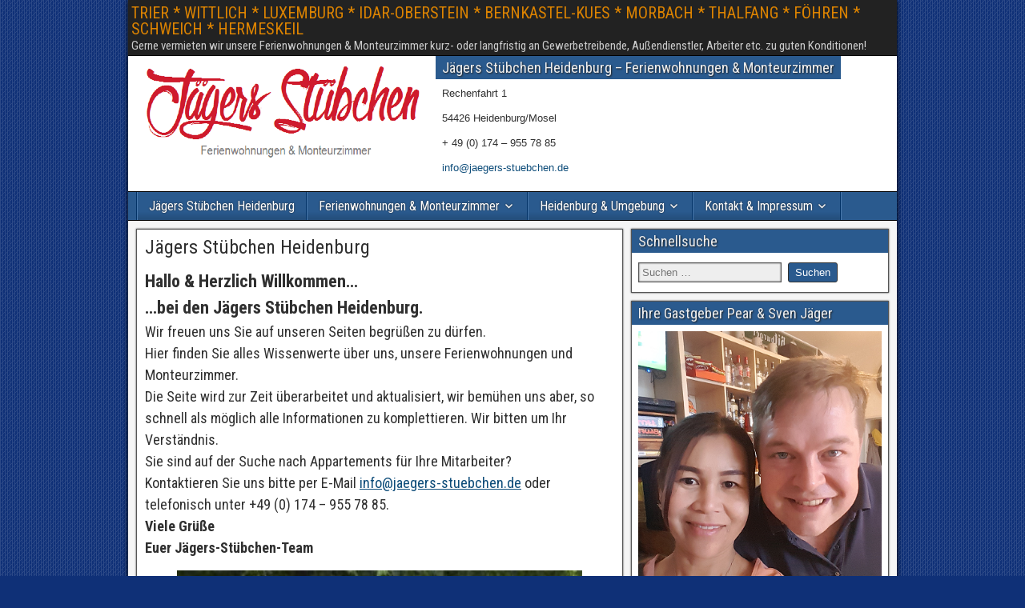

--- FILE ---
content_type: text/html; charset=UTF-8
request_url: http://jaegers-stuebchen.de/
body_size: 32962
content:
<!DOCTYPE html>
<html lang="de" prefix="og: https://ogp.me/ns#">
<head>
<meta charset="UTF-8" />
<meta name="viewport" content="initial-scale=1.0" />
	<style>img:is([sizes="auto" i], [sizes^="auto," i]) { contain-intrinsic-size: 3000px 1500px }</style>
	<link rel="profile" href="http://gmpg.org/xfn/11" />
<link rel="pingback" href="http://jaegers-stuebchen.de/xmlrpc.php" />

<!-- Suchmaschinen-Optimierung durch Rank Math PRO - https://rankmath.com/ -->
<title>Jägers Stübchen Heidenburg - TRIER * WITTLICH * LUXEMBURG * IDAR-OBERSTEIN * BERNKASTEL-KUES * MORBACH * THALFANG * FÖHREN * SCHWEICH * HERMESKEIL</title>
<meta name="description" content="Hallo &amp; Herzlich Willkommen... ...bei den Jägers Stübchen Heidenburg. Wir freuen uns Sie auf unseren Seiten begrüßen zu dürfen. Hier finden Sie alles"/>
<meta name="robots" content="nofollow, noindex"/>
<meta property="og:locale" content="de_DE" />
<meta property="og:type" content="website" />
<meta property="og:title" content="Jägers Stübchen Heidenburg - TRIER * WITTLICH * LUXEMBURG * IDAR-OBERSTEIN * BERNKASTEL-KUES * MORBACH * THALFANG * FÖHREN * SCHWEICH * HERMESKEIL" />
<meta property="og:description" content="Hallo &amp; Herzlich Willkommen... ...bei den Jägers Stübchen Heidenburg. Wir freuen uns Sie auf unseren Seiten begrüßen zu dürfen. Hier finden Sie alles" />
<meta property="og:url" content="https://jaegers-stuebchen.de" />
<meta property="og:site_name" content="Monteurzimmer TRIER * WITTLICH * LUXEMBURG * IDAR-OBERSTEIN * BERNKASTEL-KUES * MORBACH * THALFANG" />
<meta property="og:updated_time" content="2025-04-08T15:23:06+02:00" />
<meta property="fb:admins" content="Sven Jäger" />
<meta property="article:published_time" content="2015-04-28T04:26:46+02:00" />
<meta property="article:modified_time" content="2025-04-08T15:23:06+02:00" />
<meta name="twitter:card" content="summary_large_image" />
<meta name="twitter:title" content="Jägers Stübchen Heidenburg - TRIER * WITTLICH * LUXEMBURG * IDAR-OBERSTEIN * BERNKASTEL-KUES * MORBACH * THALFANG * FÖHREN * SCHWEICH * HERMESKEIL" />
<meta name="twitter:description" content="Hallo &amp; Herzlich Willkommen... ...bei den Jägers Stübchen Heidenburg. Wir freuen uns Sie auf unseren Seiten begrüßen zu dürfen. Hier finden Sie alles" />
<meta name="twitter:label1" content="Verfasst von" />
<meta name="twitter:data1" content="Master" />
<meta name="twitter:label2" content="Lesedauer" />
<meta name="twitter:data2" content="Weniger als eine Minute" />
<script type="application/ld+json" class="rank-math-schema">{"@context":"https://schema.org","@graph":[{"@type":"Place","@id":"https://jaegers-stuebchen.de/#place","address":{"@type":"PostalAddress","streetAddress":"Rechenfahrt 1","addressRegion":"Rheinland-Pfalz","postalCode":"54426","addressCountry":"Heidenburg"}},{"@type":["Hotel","Organization"],"@id":"https://jaegers-stuebchen.de/#organization","name":"Monteurzimmer TRIER * WITTLICH * LUXEMBURG * IDAR-OBERSTEIN * BERNKASTEL-KUES * MORBACH * THALFANG","url":"http://jaegers-stuebchen.de","sameAs":["https://www.facebook.com/profile.php?id=100066876065074"],"email":"info@jaegers-stuebchen.de","address":{"@type":"PostalAddress","streetAddress":"Rechenfahrt 1","addressRegion":"Rheinland-Pfalz","postalCode":"54426","addressCountry":"Heidenburg"},"logo":{"@type":"ImageObject","@id":"https://jaegers-stuebchen.de/#logo","url":"http://jaegers-stuebchen.de/wp-content/uploads/2021/04/Logo.png","contentUrl":"http://jaegers-stuebchen.de/wp-content/uploads/2021/04/Logo.png","caption":"Monteurzimmer TRIER * WITTLICH * LUXEMBURG * IDAR-OBERSTEIN * BERNKASTEL-KUES * MORBACH * THALFANG","inLanguage":"de","width":"576","height":"210"},"priceRange":"18-38","openingHours":["Monday,Tuesday,Wednesday,Thursday,Friday,Saturday,Sunday 09:00-17:00"],"location":{"@id":"https://jaegers-stuebchen.de/#place"},"image":{"@id":"https://jaegers-stuebchen.de/#logo"},"telephone":"0049 174 9557885"},{"@type":"WebSite","@id":"https://jaegers-stuebchen.de/#website","url":"https://jaegers-stuebchen.de","name":"Monteurzimmer TRIER * WITTLICH * LUXEMBURG * IDAR-OBERSTEIN * BERNKASTEL-KUES * MORBACH * THALFANG","alternateName":"Monteurzimmer Trier","publisher":{"@id":"https://jaegers-stuebchen.de/#organization"},"inLanguage":"de","potentialAction":{"@type":"SearchAction","target":"https://jaegers-stuebchen.de/?s={search_term_string}","query-input":"required name=search_term_string"}},{"@type":"ImageObject","@id":"http://cms.jaegers-stuebchen.de/wp-content/uploads/2015/04/Effect-online-9456-300x200.jpg","url":"http://cms.jaegers-stuebchen.de/wp-content/uploads/2015/04/Effect-online-9456-300x200.jpg","width":"200","height":"200","inLanguage":"de"},{"@type":"WebPage","@id":"https://jaegers-stuebchen.de#webpage","url":"https://jaegers-stuebchen.de","name":"J\u00e4gers St\u00fcbchen Heidenburg - TRIER * WITTLICH * LUXEMBURG * IDAR-OBERSTEIN * BERNKASTEL-KUES * MORBACH * THALFANG * F\u00d6HREN * SCHWEICH * HERMESKEIL","datePublished":"2015-04-28T04:26:46+02:00","dateModified":"2025-04-08T15:23:06+02:00","about":{"@id":"https://jaegers-stuebchen.de/#organization"},"isPartOf":{"@id":"https://jaegers-stuebchen.de/#website"},"primaryImageOfPage":{"@id":"http://cms.jaegers-stuebchen.de/wp-content/uploads/2015/04/Effect-online-9456-300x200.jpg"},"inLanguage":"de"},{"@type":"Person","@id":"https://jaegers-stuebchen.de#author","name":"Master","image":{"@type":"ImageObject","@id":"https://secure.gravatar.com/avatar/7321aea1bef3378457b754c6a3295960?s=96&amp;d=blank&amp;r=g","url":"https://secure.gravatar.com/avatar/7321aea1bef3378457b754c6a3295960?s=96&amp;d=blank&amp;r=g","caption":"Master","inLanguage":"de"},"worksFor":{"@id":"https://jaegers-stuebchen.de/#organization"}},{"@type":"Article","headline":"J\u00e4gers St\u00fcbchen Heidenburg - TRIER * WITTLICH * LUXEMBURG * IDAR-OBERSTEIN * BERNKASTEL-KUES * MORBACH *","keywords":"J\u00e4gers St\u00fcbchen Heidenburg,Monteurzimmer,Monteurhotel,Ferienwohnungen,Monteure","datePublished":"2015-04-28T04:26:46+02:00","dateModified":"2025-04-08T15:23:06+02:00","author":{"@id":"https://jaegers-stuebchen.de#author","name":"Master"},"publisher":{"@id":"https://jaegers-stuebchen.de/#organization"},"description":"Hallo &amp; Herzlich Willkommen... ...bei den J\u00e4gers St\u00fcbchen Heidenburg. Wir freuen uns Sie auf unseren Seiten begr\u00fc\u00dfen zu d\u00fcrfen. Hier finden Sie alles","name":"J\u00e4gers St\u00fcbchen Heidenburg - TRIER * WITTLICH * LUXEMBURG * IDAR-OBERSTEIN * BERNKASTEL-KUES * MORBACH *","@id":"https://jaegers-stuebchen.de#richSnippet","isPartOf":{"@id":"https://jaegers-stuebchen.de#webpage"},"image":{"@id":"http://cms.jaegers-stuebchen.de/wp-content/uploads/2015/04/Effect-online-9456-300x200.jpg"},"inLanguage":"de","mainEntityOfPage":{"@id":"https://jaegers-stuebchen.de#webpage"}}]}</script>
<!-- /Rank Math WordPress SEO Plugin -->

<link rel='dns-prefetch' href='//fonts.googleapis.com' />
<link rel="alternate" type="application/rss+xml" title="TRIER * WITTLICH * LUXEMBURG * IDAR-OBERSTEIN * BERNKASTEL-KUES * MORBACH * THALFANG * FÖHREN * SCHWEICH * HERMESKEIL &raquo; Feed" href="https://jaegers-stuebchen.de/?feed=rss2" />
<link rel="alternate" type="application/rss+xml" title="TRIER * WITTLICH * LUXEMBURG * IDAR-OBERSTEIN * BERNKASTEL-KUES * MORBACH * THALFANG * FÖHREN * SCHWEICH * HERMESKEIL &raquo; Kommentar-Feed" href="https://jaegers-stuebchen.de/?feed=comments-rss2" />
<link rel="alternate" type="application/rss+xml" title="TRIER * WITTLICH * LUXEMBURG * IDAR-OBERSTEIN * BERNKASTEL-KUES * MORBACH * THALFANG * FÖHREN * SCHWEICH * HERMESKEIL &raquo; Jägers Stübchen Heidenburg Kommentar-Feed" href="https://jaegers-stuebchen.de/?feed=rss2&#038;page_id=2" />
<script type="text/javascript">
/* <![CDATA[ */
window._wpemojiSettings = {"baseUrl":"https:\/\/s.w.org\/images\/core\/emoji\/15.0.3\/72x72\/","ext":".png","svgUrl":"https:\/\/s.w.org\/images\/core\/emoji\/15.0.3\/svg\/","svgExt":".svg","source":{"concatemoji":"http:\/\/jaegers-stuebchen.de\/wp-includes\/js\/wp-emoji-release.min.js?ver=6.7.2"}};
/*! This file is auto-generated */
!function(i,n){var o,s,e;function c(e){try{var t={supportTests:e,timestamp:(new Date).valueOf()};sessionStorage.setItem(o,JSON.stringify(t))}catch(e){}}function p(e,t,n){e.clearRect(0,0,e.canvas.width,e.canvas.height),e.fillText(t,0,0);var t=new Uint32Array(e.getImageData(0,0,e.canvas.width,e.canvas.height).data),r=(e.clearRect(0,0,e.canvas.width,e.canvas.height),e.fillText(n,0,0),new Uint32Array(e.getImageData(0,0,e.canvas.width,e.canvas.height).data));return t.every(function(e,t){return e===r[t]})}function u(e,t,n){switch(t){case"flag":return n(e,"\ud83c\udff3\ufe0f\u200d\u26a7\ufe0f","\ud83c\udff3\ufe0f\u200b\u26a7\ufe0f")?!1:!n(e,"\ud83c\uddfa\ud83c\uddf3","\ud83c\uddfa\u200b\ud83c\uddf3")&&!n(e,"\ud83c\udff4\udb40\udc67\udb40\udc62\udb40\udc65\udb40\udc6e\udb40\udc67\udb40\udc7f","\ud83c\udff4\u200b\udb40\udc67\u200b\udb40\udc62\u200b\udb40\udc65\u200b\udb40\udc6e\u200b\udb40\udc67\u200b\udb40\udc7f");case"emoji":return!n(e,"\ud83d\udc26\u200d\u2b1b","\ud83d\udc26\u200b\u2b1b")}return!1}function f(e,t,n){var r="undefined"!=typeof WorkerGlobalScope&&self instanceof WorkerGlobalScope?new OffscreenCanvas(300,150):i.createElement("canvas"),a=r.getContext("2d",{willReadFrequently:!0}),o=(a.textBaseline="top",a.font="600 32px Arial",{});return e.forEach(function(e){o[e]=t(a,e,n)}),o}function t(e){var t=i.createElement("script");t.src=e,t.defer=!0,i.head.appendChild(t)}"undefined"!=typeof Promise&&(o="wpEmojiSettingsSupports",s=["flag","emoji"],n.supports={everything:!0,everythingExceptFlag:!0},e=new Promise(function(e){i.addEventListener("DOMContentLoaded",e,{once:!0})}),new Promise(function(t){var n=function(){try{var e=JSON.parse(sessionStorage.getItem(o));if("object"==typeof e&&"number"==typeof e.timestamp&&(new Date).valueOf()<e.timestamp+604800&&"object"==typeof e.supportTests)return e.supportTests}catch(e){}return null}();if(!n){if("undefined"!=typeof Worker&&"undefined"!=typeof OffscreenCanvas&&"undefined"!=typeof URL&&URL.createObjectURL&&"undefined"!=typeof Blob)try{var e="postMessage("+f.toString()+"("+[JSON.stringify(s),u.toString(),p.toString()].join(",")+"));",r=new Blob([e],{type:"text/javascript"}),a=new Worker(URL.createObjectURL(r),{name:"wpTestEmojiSupports"});return void(a.onmessage=function(e){c(n=e.data),a.terminate(),t(n)})}catch(e){}c(n=f(s,u,p))}t(n)}).then(function(e){for(var t in e)n.supports[t]=e[t],n.supports.everything=n.supports.everything&&n.supports[t],"flag"!==t&&(n.supports.everythingExceptFlag=n.supports.everythingExceptFlag&&n.supports[t]);n.supports.everythingExceptFlag=n.supports.everythingExceptFlag&&!n.supports.flag,n.DOMReady=!1,n.readyCallback=function(){n.DOMReady=!0}}).then(function(){return e}).then(function(){var e;n.supports.everything||(n.readyCallback(),(e=n.source||{}).concatemoji?t(e.concatemoji):e.wpemoji&&e.twemoji&&(t(e.twemoji),t(e.wpemoji)))}))}((window,document),window._wpemojiSettings);
/* ]]> */
</script>
<style id='wp-emoji-styles-inline-css' type='text/css'>

	img.wp-smiley, img.emoji {
		display: inline !important;
		border: none !important;
		box-shadow: none !important;
		height: 1em !important;
		width: 1em !important;
		margin: 0 0.07em !important;
		vertical-align: -0.1em !important;
		background: none !important;
		padding: 0 !important;
	}
</style>
<link rel='stylesheet' id='wp-block-library-css' href='http://jaegers-stuebchen.de/wp-includes/css/dist/block-library/style.min.css?ver=6.7.2' type='text/css' media='all' />
<style id='classic-theme-styles-inline-css' type='text/css'>
/*! This file is auto-generated */
.wp-block-button__link{color:#fff;background-color:#32373c;border-radius:9999px;box-shadow:none;text-decoration:none;padding:calc(.667em + 2px) calc(1.333em + 2px);font-size:1.125em}.wp-block-file__button{background:#32373c;color:#fff;text-decoration:none}
</style>
<style id='global-styles-inline-css' type='text/css'>
:root{--wp--preset--aspect-ratio--square: 1;--wp--preset--aspect-ratio--4-3: 4/3;--wp--preset--aspect-ratio--3-4: 3/4;--wp--preset--aspect-ratio--3-2: 3/2;--wp--preset--aspect-ratio--2-3: 2/3;--wp--preset--aspect-ratio--16-9: 16/9;--wp--preset--aspect-ratio--9-16: 9/16;--wp--preset--color--black: #000000;--wp--preset--color--cyan-bluish-gray: #abb8c3;--wp--preset--color--white: #ffffff;--wp--preset--color--pale-pink: #f78da7;--wp--preset--color--vivid-red: #cf2e2e;--wp--preset--color--luminous-vivid-orange: #ff6900;--wp--preset--color--luminous-vivid-amber: #fcb900;--wp--preset--color--light-green-cyan: #7bdcb5;--wp--preset--color--vivid-green-cyan: #00d084;--wp--preset--color--pale-cyan-blue: #8ed1fc;--wp--preset--color--vivid-cyan-blue: #0693e3;--wp--preset--color--vivid-purple: #9b51e0;--wp--preset--gradient--vivid-cyan-blue-to-vivid-purple: linear-gradient(135deg,rgba(6,147,227,1) 0%,rgb(155,81,224) 100%);--wp--preset--gradient--light-green-cyan-to-vivid-green-cyan: linear-gradient(135deg,rgb(122,220,180) 0%,rgb(0,208,130) 100%);--wp--preset--gradient--luminous-vivid-amber-to-luminous-vivid-orange: linear-gradient(135deg,rgba(252,185,0,1) 0%,rgba(255,105,0,1) 100%);--wp--preset--gradient--luminous-vivid-orange-to-vivid-red: linear-gradient(135deg,rgba(255,105,0,1) 0%,rgb(207,46,46) 100%);--wp--preset--gradient--very-light-gray-to-cyan-bluish-gray: linear-gradient(135deg,rgb(238,238,238) 0%,rgb(169,184,195) 100%);--wp--preset--gradient--cool-to-warm-spectrum: linear-gradient(135deg,rgb(74,234,220) 0%,rgb(151,120,209) 20%,rgb(207,42,186) 40%,rgb(238,44,130) 60%,rgb(251,105,98) 80%,rgb(254,248,76) 100%);--wp--preset--gradient--blush-light-purple: linear-gradient(135deg,rgb(255,206,236) 0%,rgb(152,150,240) 100%);--wp--preset--gradient--blush-bordeaux: linear-gradient(135deg,rgb(254,205,165) 0%,rgb(254,45,45) 50%,rgb(107,0,62) 100%);--wp--preset--gradient--luminous-dusk: linear-gradient(135deg,rgb(255,203,112) 0%,rgb(199,81,192) 50%,rgb(65,88,208) 100%);--wp--preset--gradient--pale-ocean: linear-gradient(135deg,rgb(255,245,203) 0%,rgb(182,227,212) 50%,rgb(51,167,181) 100%);--wp--preset--gradient--electric-grass: linear-gradient(135deg,rgb(202,248,128) 0%,rgb(113,206,126) 100%);--wp--preset--gradient--midnight: linear-gradient(135deg,rgb(2,3,129) 0%,rgb(40,116,252) 100%);--wp--preset--font-size--small: 13px;--wp--preset--font-size--medium: 20px;--wp--preset--font-size--large: 36px;--wp--preset--font-size--x-large: 42px;--wp--preset--spacing--20: 0.44rem;--wp--preset--spacing--30: 0.67rem;--wp--preset--spacing--40: 1rem;--wp--preset--spacing--50: 1.5rem;--wp--preset--spacing--60: 2.25rem;--wp--preset--spacing--70: 3.38rem;--wp--preset--spacing--80: 5.06rem;--wp--preset--shadow--natural: 6px 6px 9px rgba(0, 0, 0, 0.2);--wp--preset--shadow--deep: 12px 12px 50px rgba(0, 0, 0, 0.4);--wp--preset--shadow--sharp: 6px 6px 0px rgba(0, 0, 0, 0.2);--wp--preset--shadow--outlined: 6px 6px 0px -3px rgba(255, 255, 255, 1), 6px 6px rgba(0, 0, 0, 1);--wp--preset--shadow--crisp: 6px 6px 0px rgba(0, 0, 0, 1);}:where(.is-layout-flex){gap: 0.5em;}:where(.is-layout-grid){gap: 0.5em;}body .is-layout-flex{display: flex;}.is-layout-flex{flex-wrap: wrap;align-items: center;}.is-layout-flex > :is(*, div){margin: 0;}body .is-layout-grid{display: grid;}.is-layout-grid > :is(*, div){margin: 0;}:where(.wp-block-columns.is-layout-flex){gap: 2em;}:where(.wp-block-columns.is-layout-grid){gap: 2em;}:where(.wp-block-post-template.is-layout-flex){gap: 1.25em;}:where(.wp-block-post-template.is-layout-grid){gap: 1.25em;}.has-black-color{color: var(--wp--preset--color--black) !important;}.has-cyan-bluish-gray-color{color: var(--wp--preset--color--cyan-bluish-gray) !important;}.has-white-color{color: var(--wp--preset--color--white) !important;}.has-pale-pink-color{color: var(--wp--preset--color--pale-pink) !important;}.has-vivid-red-color{color: var(--wp--preset--color--vivid-red) !important;}.has-luminous-vivid-orange-color{color: var(--wp--preset--color--luminous-vivid-orange) !important;}.has-luminous-vivid-amber-color{color: var(--wp--preset--color--luminous-vivid-amber) !important;}.has-light-green-cyan-color{color: var(--wp--preset--color--light-green-cyan) !important;}.has-vivid-green-cyan-color{color: var(--wp--preset--color--vivid-green-cyan) !important;}.has-pale-cyan-blue-color{color: var(--wp--preset--color--pale-cyan-blue) !important;}.has-vivid-cyan-blue-color{color: var(--wp--preset--color--vivid-cyan-blue) !important;}.has-vivid-purple-color{color: var(--wp--preset--color--vivid-purple) !important;}.has-black-background-color{background-color: var(--wp--preset--color--black) !important;}.has-cyan-bluish-gray-background-color{background-color: var(--wp--preset--color--cyan-bluish-gray) !important;}.has-white-background-color{background-color: var(--wp--preset--color--white) !important;}.has-pale-pink-background-color{background-color: var(--wp--preset--color--pale-pink) !important;}.has-vivid-red-background-color{background-color: var(--wp--preset--color--vivid-red) !important;}.has-luminous-vivid-orange-background-color{background-color: var(--wp--preset--color--luminous-vivid-orange) !important;}.has-luminous-vivid-amber-background-color{background-color: var(--wp--preset--color--luminous-vivid-amber) !important;}.has-light-green-cyan-background-color{background-color: var(--wp--preset--color--light-green-cyan) !important;}.has-vivid-green-cyan-background-color{background-color: var(--wp--preset--color--vivid-green-cyan) !important;}.has-pale-cyan-blue-background-color{background-color: var(--wp--preset--color--pale-cyan-blue) !important;}.has-vivid-cyan-blue-background-color{background-color: var(--wp--preset--color--vivid-cyan-blue) !important;}.has-vivid-purple-background-color{background-color: var(--wp--preset--color--vivid-purple) !important;}.has-black-border-color{border-color: var(--wp--preset--color--black) !important;}.has-cyan-bluish-gray-border-color{border-color: var(--wp--preset--color--cyan-bluish-gray) !important;}.has-white-border-color{border-color: var(--wp--preset--color--white) !important;}.has-pale-pink-border-color{border-color: var(--wp--preset--color--pale-pink) !important;}.has-vivid-red-border-color{border-color: var(--wp--preset--color--vivid-red) !important;}.has-luminous-vivid-orange-border-color{border-color: var(--wp--preset--color--luminous-vivid-orange) !important;}.has-luminous-vivid-amber-border-color{border-color: var(--wp--preset--color--luminous-vivid-amber) !important;}.has-light-green-cyan-border-color{border-color: var(--wp--preset--color--light-green-cyan) !important;}.has-vivid-green-cyan-border-color{border-color: var(--wp--preset--color--vivid-green-cyan) !important;}.has-pale-cyan-blue-border-color{border-color: var(--wp--preset--color--pale-cyan-blue) !important;}.has-vivid-cyan-blue-border-color{border-color: var(--wp--preset--color--vivid-cyan-blue) !important;}.has-vivid-purple-border-color{border-color: var(--wp--preset--color--vivid-purple) !important;}.has-vivid-cyan-blue-to-vivid-purple-gradient-background{background: var(--wp--preset--gradient--vivid-cyan-blue-to-vivid-purple) !important;}.has-light-green-cyan-to-vivid-green-cyan-gradient-background{background: var(--wp--preset--gradient--light-green-cyan-to-vivid-green-cyan) !important;}.has-luminous-vivid-amber-to-luminous-vivid-orange-gradient-background{background: var(--wp--preset--gradient--luminous-vivid-amber-to-luminous-vivid-orange) !important;}.has-luminous-vivid-orange-to-vivid-red-gradient-background{background: var(--wp--preset--gradient--luminous-vivid-orange-to-vivid-red) !important;}.has-very-light-gray-to-cyan-bluish-gray-gradient-background{background: var(--wp--preset--gradient--very-light-gray-to-cyan-bluish-gray) !important;}.has-cool-to-warm-spectrum-gradient-background{background: var(--wp--preset--gradient--cool-to-warm-spectrum) !important;}.has-blush-light-purple-gradient-background{background: var(--wp--preset--gradient--blush-light-purple) !important;}.has-blush-bordeaux-gradient-background{background: var(--wp--preset--gradient--blush-bordeaux) !important;}.has-luminous-dusk-gradient-background{background: var(--wp--preset--gradient--luminous-dusk) !important;}.has-pale-ocean-gradient-background{background: var(--wp--preset--gradient--pale-ocean) !important;}.has-electric-grass-gradient-background{background: var(--wp--preset--gradient--electric-grass) !important;}.has-midnight-gradient-background{background: var(--wp--preset--gradient--midnight) !important;}.has-small-font-size{font-size: var(--wp--preset--font-size--small) !important;}.has-medium-font-size{font-size: var(--wp--preset--font-size--medium) !important;}.has-large-font-size{font-size: var(--wp--preset--font-size--large) !important;}.has-x-large-font-size{font-size: var(--wp--preset--font-size--x-large) !important;}
:where(.wp-block-post-template.is-layout-flex){gap: 1.25em;}:where(.wp-block-post-template.is-layout-grid){gap: 1.25em;}
:where(.wp-block-columns.is-layout-flex){gap: 2em;}:where(.wp-block-columns.is-layout-grid){gap: 2em;}
:root :where(.wp-block-pullquote){font-size: 1.5em;line-height: 1.6;}
</style>
<link rel='stylesheet' id='frontier-font-css' href='//fonts.googleapis.com/css?family=Roboto+Condensed%3A400%2C700%7CArimo%3A400%2C700&#038;ver=6.7.2' type='text/css' media='all' />
<link rel='stylesheet' id='frontier-icon-css' href='http://jaegers-stuebchen.de/wp-content/themes/frontier/includes/genericons/genericons.css?ver=1.2.5' type='text/css' media='all' />
<link rel='stylesheet' id='frontier-main-css' href='http://jaegers-stuebchen.de/wp-content/themes/frontier/style.css?ver=1.2.5' type='text/css' media='all' />
<link rel='stylesheet' id='frontier-responsive-css' href='http://jaegers-stuebchen.de/wp-content/themes/frontier/responsive.css?ver=1.2.5' type='text/css' media='all' />
<script type="text/javascript" src="http://jaegers-stuebchen.de/wp-includes/js/jquery/jquery.min.js?ver=3.7.1" id="jquery-core-js"></script>
<script type="text/javascript" src="http://jaegers-stuebchen.de/wp-includes/js/jquery/jquery-migrate.min.js?ver=3.4.1" id="jquery-migrate-js"></script>
<link rel="https://api.w.org/" href="https://jaegers-stuebchen.de/index.php?rest_route=/" /><link rel="alternate" title="JSON" type="application/json" href="https://jaegers-stuebchen.de/index.php?rest_route=/wp/v2/pages/2" /><link rel="EditURI" type="application/rsd+xml" title="RSD" href="https://jaegers-stuebchen.de/xmlrpc.php?rsd" />
<meta name="generator" content="WordPress 6.7.2" />
<link rel='shortlink' href='https://jaegers-stuebchen.de/' />
<link rel="alternate" title="oEmbed (JSON)" type="application/json+oembed" href="https://jaegers-stuebchen.de/index.php?rest_route=%2Foembed%2F1.0%2Fembed&#038;url=https%3A%2F%2Fjaegers-stuebchen.de%2F" />
<link rel="alternate" title="oEmbed (XML)" type="text/xml+oembed" href="https://jaegers-stuebchen.de/index.php?rest_route=%2Foembed%2F1.0%2Fembed&#038;url=https%3A%2F%2Fjaegers-stuebchen.de%2F&#038;format=xml" />

<!-- Goolytics - Simple Google Analytics Begin -->
<script async src="//www.googletagmanager.com/gtag/js?id=UA-56500522-2"></script>
<script>window.dataLayer = window.dataLayer || [];
function gtag(){dataLayer.push(arguments);}
gtag('js', new Date());

gtag('config', 'UA-56500522-2');
</script>
<!-- Goolytics - Simple Google Analytics End -->


<meta property="Frontier Theme" content="1.2.5" />
<style type="text/css" media="screen">
	#container 	{width: 960px;}
	#header 	{min-height: 0px;}
	#content 	{width: 65%;}
	#sidebar-left 	{width: 35%;}
	#sidebar-right 	{width: 35%;}
</style>

<style type="text/css" media="screen">
	.page-template-page-cs-php #content, .page-template-page-sc-php #content {width: 65%;}
	.page-template-page-cs-php #sidebar-left, .page-template-page-sc-php #sidebar-left,
	.page-template-page-cs-php #sidebar-right, .page-template-page-sc-php #sidebar-right {width: 35%;}
	.page-template-page-scs-php #content {width: 50%;}
	.page-template-page-scs-php #sidebar-left {width: 25%;}
	.page-template-page-scs-php #sidebar-right {width: 25%;}
</style>

<style type="text/css">.recentcomments a{display:inline !important;padding:0 !important;margin:0 !important;}</style><style type="text/css" id="custom-background-css">
body.custom-background { background-color: #0f3077; background-image: url("http://jaegers-stuebchen.de/wp-content/themes/frontier/images/honeycomb.png"); background-position: left top; background-size: auto; background-repeat: repeat; background-attachment: scroll; }
</style>
	</head>

<body class="home page-template-default page page-id-2 custom-background">
	
	
<div id="container" class="cf" itemscope itemtype="http://schema.org/WebPage">
	
			
		<div id="top-bar" class="cf">
			
			<div id="top-bar-info">
														<h2 id="site-title"><a href="https://jaegers-stuebchen.de/">TRIER * WITTLICH * LUXEMBURG * IDAR-OBERSTEIN * BERNKASTEL-KUES * MORBACH * THALFANG * FÖHREN * SCHWEICH * HERMESKEIL</a></h2>				
									<h4 id="site-description">Gerne vermieten wir unsere Ferienwohnungen &amp; Monteurzimmer kurz- oder langfristig an Gewerbetreibende, Außendienstler, Arbeiter etc. zu guten Konditionen!</h4>
							</div>

							<nav id="nav-top">
									</nav>
			
					</div>
	
			<div id="header" class="cf" itemscope itemtype="http://schema.org/WPHeader">
			
							<div id="header-logo">
					<a href="https://jaegers-stuebchen.de/"><img src="http://cms.jaegers-stuebchen.de/wp-content/uploads/2021/04/Logo3.png" alt="TRIER * WITTLICH * LUXEMBURG * IDAR-OBERSTEIN * BERNKASTEL-KUES * MORBACH * THALFANG * FÖHREN * SCHWEICH * HERMESKEIL" /></a>
				</div>
			
			<div id="text-7" class="widget-header frontier-widget widget_text"><h4 class="widget-title">Jägers Stübchen Heidenburg &#8211; Ferienwohnungen &#038; Monteurzimmer</h4>			<div class="textwidget"><p>Rechenfahrt 1</p>
<p>54426 Heidenburg/Mosel</p>
<p>+ 49 (0) 174 &#8211; 955 78 85</p>
<p><a href="mailto:info@jaegers-stuebchen.de">info@jaegers-stuebchen.de</a></p>
</div>
		</div>
					</div>
	
			
		<nav id="nav-main" class="cf stack" itemscope itemtype="http://schema.org/SiteNavigationElement">
			
			
			<div class="nav-main"><ul>
<li class="page_item page-item-2 current_page_item"><a href="https://jaegers-stuebchen.de/" aria-current="page">Jägers Stübchen Heidenburg</a></li>
<li class="page_item page-item-18 page_item_has_children"><a href="https://jaegers-stuebchen.de/?page_id=18">Ferienwohnungen &#038; Monteurzimmer</a>
<ul class='children'>
	<li class="page_item page-item-251"><a href="https://jaegers-stuebchen.de/?page_id=251">Galerie</a></li>
	<li class="page_item page-item-172"><a href="https://jaegers-stuebchen.de/?page_id=172">Unsere Übernachtungspreise</a></li>
	<li class="page_item page-item-178"><a href="https://jaegers-stuebchen.de/?page_id=178">Wichtiges für Ihre Mitarbeiter</a></li>
	<li class="page_item page-item-206"><a href="https://jaegers-stuebchen.de/?page_id=206">Parken</a></li>
</ul>
</li>
<li class="page_item page-item-118 page_item_has_children"><a href="https://jaegers-stuebchen.de/?page_id=118">Heidenburg &#038; Umgebung</a>
<ul class='children'>
	<li class="page_item page-item-209"><a href="https://jaegers-stuebchen.de/?page_id=209">Einkaufsmöglichkeiten</a></li>
	<li class="page_item page-item-234"><a href="https://jaegers-stuebchen.de/?page_id=234">Entfernungen</a></li>
</ul>
</li>
<li class="page_item page-item-89 page_item_has_children"><a href="https://jaegers-stuebchen.de/?page_id=89">Kontakt &#038; Impressum</a>
<ul class='children'>
	<li class="page_item page-item-211"><a href="https://jaegers-stuebchen.de/?page_id=211">Allgemeine Geschäftsbedingungen</a></li>
</ul>
</li>
</ul></div>

					</nav>
	
	
<div id="main" class="col-cs cf">

<div id="content" class="cf" >

	
	
	
	
					
<article id="post-2" class="single-view post-2 page type-page status-publish hentry" >


<header class="entry-header cf">
		<h1 class="entry-title" itemprop="headline" ><a href="https://jaegers-stuebchen.de/">Jägers Stübchen Heidenburg</a></h1>
	</header>

<div class="entry-byline cf">
	
	
	
	
	
	
	</div>

<div class="entry-content cf" itemprop="text" >
	
	
	
<h2 class="wp-block-heading"><strong>Hallo &amp; Herzlich Willkommen&#8230;</strong></h2>



<h2 class="wp-block-heading"><strong>&#8230;bei den Jägers Stübchen Heidenburg.</strong></h2>



<h4 class="wp-block-heading">Wir freuen uns Sie auf unseren Seiten begrüßen zu dürfen.</h4>



<h4 class="wp-block-heading">Hier finden Sie alles Wissenwerte über uns, unsere Ferienwohnungen und Monteurzimmer.</h4>



<h4 class="wp-block-heading">Die Seite wird zur Zeit überarbeitet und aktualisiert, wir bemühen uns aber, so schnell als möglich alle Informationen zu komplettieren. Wir bitten um Ihr Verständnis.</h4>



<h4 class="wp-block-heading">Sie sind auf der Suche nach Appartements für Ihre Mitarbeiter? </h4>



<h4 class="wp-block-heading">Kontaktieren Sie uns bitte per E-Mail <a href="mailto:info@jaegers-stuebchen.de">info@jaegers-stuebchen.de</a> oder telefonisch unter +49 (0) 174 &#8211; 955 78 85.</h4>



<h4 class="wp-block-heading"><strong>Viele Grüße</strong></h4>



<h4 class="wp-block-heading"><strong>Euer Jägers-Stübchen-Team</strong></h4>



<figure class="wp-block-image is-resized"><img fetchpriority="high" decoding="async" width="300" height="200" src="http://cms.jaegers-stuebchen.de/wp-content/uploads/2015/04/Effect-online-9456-300x200.jpg" alt="" class="wp-image-131" style="width:582px;height:388px" srcset="https://jaegers-stuebchen.de/wp-content/uploads/2015/04/Effect-online-9456-300x200.jpg 300w, https://jaegers-stuebchen.de/wp-content/uploads/2015/04/Effect-online-9456-768x512.jpg 768w, https://jaegers-stuebchen.de/wp-content/uploads/2015/04/Effect-online-9456-1024x683.jpg 1024w" sizes="(max-width: 300px) 100vw, 300px" /><figcaption class="wp-element-caption">Euer Jägers Stübchen Team</figcaption></figure>



<p></p>


<p><!-- Global site tag (gtag.js) - Google Analytics --><br />
<script async="" src="https://www.googletagmanager.com/gtag/js?id=UA-56500522-2"><br />
</script><br />
<script><br />
  window.dataLayer = window.dataLayer || [];<br />
  function gtag(){dataLayer.push(arguments);}<br />
  gtag('js', new Date());</p>
<p>  gtag('config', 'UA-56500522-2');<br />
</script></p>
</p>
	
	
	
	</div>

<footer class="entry-footer cf">
	
	
	
	</footer>

<div id="widgets-wrap-after-post" class="cf"></div>
</article>



		
	
	
	
			<div id="widgets-wrap-after-content" class="cf"></div>
	
</div>

<div id="sidebar-right" class="sidebar cf" itemscope itemtype="http://schema.org/WPSideBar">
		<div id="widgets-wrap-sidebar-right">

					<div id="search-4" class="widget-sidebar frontier-widget widget_search"><h4 class="widget-title">Schnellsuche</h4><form role="search" method="get" class="search-form" action="https://jaegers-stuebchen.de/">
				<label>
					<span class="screen-reader-text">Suche nach:</span>
					<input type="search" class="search-field" placeholder="Suchen …" value="" name="s" />
				</label>
				<input type="submit" class="search-submit" value="Suchen" />
			</form></div><div id="media_image-2" class="widget-sidebar frontier-widget widget_media_image"><h4 class="widget-title">Ihre Gastgeber Pear &#038; Sven Jäger</h4><img class="image " src="http://cms.jaegers-stuebchen.de/wp-content/uploads/2021/04/dsfsdfa.png" alt="" width="385" height="556" decoding="async" loading="lazy" /></div>		
	</div>
	</div></div>


<div id="bottom-bar" class="cf">
	
			<span id="bottom-bar-text">Jägers Stübchen &copy; 2017</span>
	
					<span id="theme-link"><a href="http://ronangelo.com/frontier/">Frontier Theme</a></span>
	
	</div>

</div>


<script type="text/javascript">
jQuery(document).ready(function($) {
	$('.menu-item-has-children').click(function(){
		$('.nav-main > .menu-item-has-children').not(this).removeClass('toggle-on');
		$(this).not().parents().removeClass('toggle-on');
		$(this).toggleClass('toggle-on');
	});
});
</script>
</body>
</html>